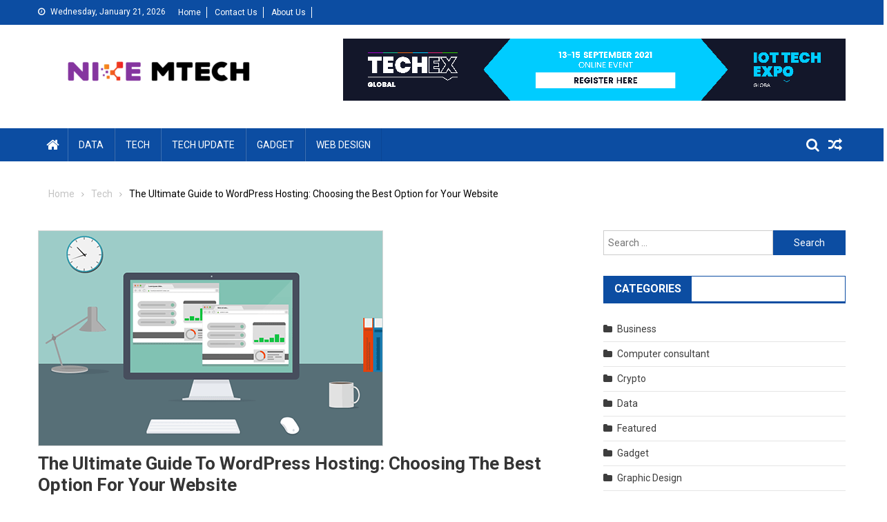

--- FILE ---
content_type: text/html; charset=UTF-8
request_url: https://nikemtech.com/the-ultimate-guide-to-wordpress-hosting-choosing-the-best-option-for-your-website/
body_size: 16911
content:
<!doctype html>
<html lang="en-US">
<head>
<meta charset="UTF-8">
<meta name="viewport" content="width=device-width, initial-scale=1">
<link rel="profile" href="http://gmpg.org/xfn/11">

<meta name='robots' content='index, follow, max-image-preview:large, max-snippet:-1, max-video-preview:-1' />

	<!-- This site is optimized with the Yoast SEO plugin v26.2 - https://yoast.com/wordpress/plugins/seo/ -->
	<title>The Ultimate Guide to WordPress Hosting: Choosing the Best Option for Your Website - Nike Mtech</title>
	<link rel="canonical" href="https://nikemtech.com/the-ultimate-guide-to-wordpress-hosting-choosing-the-best-option-for-your-website/" />
	<meta property="og:locale" content="en_US" />
	<meta property="og:type" content="article" />
	<meta property="og:title" content="The Ultimate Guide to WordPress Hosting: Choosing the Best Option for Your Website - Nike Mtech" />
	<meta property="og:description" content="When it comes to creating and managing a website powered by WordPress, one of the most crucial decisions you&#8217;ll make is choosing the right hosting provider. WordPress hosting plays a pivotal role in determining your website&#8217;s performance, speed, security, and overall user experience. In this comprehensive guide, we&#8217;ll delve into the world of WordPress hosting, [&hellip;]" />
	<meta property="og:url" content="https://nikemtech.com/the-ultimate-guide-to-wordpress-hosting-choosing-the-best-option-for-your-website/" />
	<meta property="og:site_name" content="Nike Mtech" />
	<meta property="article:published_time" content="2023-08-19T06:40:05+00:00" />
	<meta property="article:modified_time" content="2023-08-19T06:40:24+00:00" />
	<meta property="og:image" content="https://nikemtech.com/wp-content/uploads/2023/08/1.png" />
	<meta property="og:image:width" content="500" />
	<meta property="og:image:height" content="313" />
	<meta property="og:image:type" content="image/png" />
	<meta name="author" content="Mary D. Mathews" />
	<meta name="twitter:card" content="summary_large_image" />
	<meta name="twitter:label1" content="Written by" />
	<meta name="twitter:data1" content="Mary D. Mathews" />
	<meta name="twitter:label2" content="Est. reading time" />
	<meta name="twitter:data2" content="3 minutes" />
	<script type="application/ld+json" class="yoast-schema-graph">{"@context":"https://schema.org","@graph":[{"@type":"Article","@id":"https://nikemtech.com/the-ultimate-guide-to-wordpress-hosting-choosing-the-best-option-for-your-website/#article","isPartOf":{"@id":"https://nikemtech.com/the-ultimate-guide-to-wordpress-hosting-choosing-the-best-option-for-your-website/"},"author":{"name":"Mary D. Mathews","@id":"https://nikemtech.com/#/schema/person/4ca0077f557ffbe67679161bd66035e0"},"headline":"The Ultimate Guide to WordPress Hosting: Choosing the Best Option for Your Website","datePublished":"2023-08-19T06:40:05+00:00","dateModified":"2023-08-19T06:40:24+00:00","mainEntityOfPage":{"@id":"https://nikemtech.com/the-ultimate-guide-to-wordpress-hosting-choosing-the-best-option-for-your-website/"},"wordCount":606,"publisher":{"@id":"https://nikemtech.com/#organization"},"image":{"@id":"https://nikemtech.com/the-ultimate-guide-to-wordpress-hosting-choosing-the-best-option-for-your-website/#primaryimage"},"thumbnailUrl":"https://nikemtech.com/wp-content/uploads/2023/08/1.png","articleSection":["Tech"],"inLanguage":"en-US"},{"@type":"WebPage","@id":"https://nikemtech.com/the-ultimate-guide-to-wordpress-hosting-choosing-the-best-option-for-your-website/","url":"https://nikemtech.com/the-ultimate-guide-to-wordpress-hosting-choosing-the-best-option-for-your-website/","name":"The Ultimate Guide to WordPress Hosting: Choosing the Best Option for Your Website - Nike Mtech","isPartOf":{"@id":"https://nikemtech.com/#website"},"primaryImageOfPage":{"@id":"https://nikemtech.com/the-ultimate-guide-to-wordpress-hosting-choosing-the-best-option-for-your-website/#primaryimage"},"image":{"@id":"https://nikemtech.com/the-ultimate-guide-to-wordpress-hosting-choosing-the-best-option-for-your-website/#primaryimage"},"thumbnailUrl":"https://nikemtech.com/wp-content/uploads/2023/08/1.png","datePublished":"2023-08-19T06:40:05+00:00","dateModified":"2023-08-19T06:40:24+00:00","breadcrumb":{"@id":"https://nikemtech.com/the-ultimate-guide-to-wordpress-hosting-choosing-the-best-option-for-your-website/#breadcrumb"},"inLanguage":"en-US","potentialAction":[{"@type":"ReadAction","target":["https://nikemtech.com/the-ultimate-guide-to-wordpress-hosting-choosing-the-best-option-for-your-website/"]}]},{"@type":"ImageObject","inLanguage":"en-US","@id":"https://nikemtech.com/the-ultimate-guide-to-wordpress-hosting-choosing-the-best-option-for-your-website/#primaryimage","url":"https://nikemtech.com/wp-content/uploads/2023/08/1.png","contentUrl":"https://nikemtech.com/wp-content/uploads/2023/08/1.png","width":500,"height":313},{"@type":"BreadcrumbList","@id":"https://nikemtech.com/the-ultimate-guide-to-wordpress-hosting-choosing-the-best-option-for-your-website/#breadcrumb","itemListElement":[{"@type":"ListItem","position":1,"name":"Home","item":"https://nikemtech.com/"},{"@type":"ListItem","position":2,"name":"The Ultimate Guide to WordPress Hosting: Choosing the Best Option for Your Website"}]},{"@type":"WebSite","@id":"https://nikemtech.com/#website","url":"https://nikemtech.com/","name":"Nike Mtech","description":"Tech Blog","publisher":{"@id":"https://nikemtech.com/#organization"},"potentialAction":[{"@type":"SearchAction","target":{"@type":"EntryPoint","urlTemplate":"https://nikemtech.com/?s={search_term_string}"},"query-input":{"@type":"PropertyValueSpecification","valueRequired":true,"valueName":"search_term_string"}}],"inLanguage":"en-US"},{"@type":"Organization","@id":"https://nikemtech.com/#organization","name":"Nike Mtech","url":"https://nikemtech.com/","logo":{"@type":"ImageObject","inLanguage":"en-US","@id":"https://nikemtech.com/#/schema/logo/image/","url":"https://nikemtech.com/wp-content/uploads/2022/06/nike-mtech-e1655840541151.png","contentUrl":"https://nikemtech.com/wp-content/uploads/2022/06/nike-mtech-e1655840541151.png","width":350,"height":94,"caption":"Nike Mtech"},"image":{"@id":"https://nikemtech.com/#/schema/logo/image/"}},{"@type":"Person","@id":"https://nikemtech.com/#/schema/person/4ca0077f557ffbe67679161bd66035e0","name":"Mary D. Mathews","image":{"@type":"ImageObject","inLanguage":"en-US","@id":"https://nikemtech.com/#/schema/person/image/","url":"https://secure.gravatar.com/avatar/797f10b491c52ad12a282c70b54759eb61e8d1464424b41136fadbad33bf97ee?s=96&d=mm&r=g","contentUrl":"https://secure.gravatar.com/avatar/797f10b491c52ad12a282c70b54759eb61e8d1464424b41136fadbad33bf97ee?s=96&d=mm&r=g","caption":"Mary D. Mathews"},"url":"https://nikemtech.com/author/mary-d-mathews/"}]}</script>
	<!-- / Yoast SEO plugin. -->


<link rel='dns-prefetch' href='//fonts.googleapis.com' />
<link rel="alternate" type="application/rss+xml" title="Nike Mtech &raquo; Feed" href="https://nikemtech.com/feed/" />
<link rel="alternate" type="application/rss+xml" title="Nike Mtech &raquo; Comments Feed" href="https://nikemtech.com/comments/feed/" />
<link rel="alternate" title="oEmbed (JSON)" type="application/json+oembed" href="https://nikemtech.com/wp-json/oembed/1.0/embed?url=https%3A%2F%2Fnikemtech.com%2Fthe-ultimate-guide-to-wordpress-hosting-choosing-the-best-option-for-your-website%2F" />
<link rel="alternate" title="oEmbed (XML)" type="text/xml+oembed" href="https://nikemtech.com/wp-json/oembed/1.0/embed?url=https%3A%2F%2Fnikemtech.com%2Fthe-ultimate-guide-to-wordpress-hosting-choosing-the-best-option-for-your-website%2F&#038;format=xml" />
<style id='wp-img-auto-sizes-contain-inline-css' type='text/css'>
img:is([sizes=auto i],[sizes^="auto," i]){contain-intrinsic-size:3000px 1500px}
/*# sourceURL=wp-img-auto-sizes-contain-inline-css */
</style>
<style id='wp-emoji-styles-inline-css' type='text/css'>

	img.wp-smiley, img.emoji {
		display: inline !important;
		border: none !important;
		box-shadow: none !important;
		height: 1em !important;
		width: 1em !important;
		margin: 0 0.07em !important;
		vertical-align: -0.1em !important;
		background: none !important;
		padding: 0 !important;
	}
/*# sourceURL=wp-emoji-styles-inline-css */
</style>
<style id='wp-block-library-inline-css' type='text/css'>
:root{--wp-block-synced-color:#7a00df;--wp-block-synced-color--rgb:122,0,223;--wp-bound-block-color:var(--wp-block-synced-color);--wp-editor-canvas-background:#ddd;--wp-admin-theme-color:#007cba;--wp-admin-theme-color--rgb:0,124,186;--wp-admin-theme-color-darker-10:#006ba1;--wp-admin-theme-color-darker-10--rgb:0,107,160.5;--wp-admin-theme-color-darker-20:#005a87;--wp-admin-theme-color-darker-20--rgb:0,90,135;--wp-admin-border-width-focus:2px}@media (min-resolution:192dpi){:root{--wp-admin-border-width-focus:1.5px}}.wp-element-button{cursor:pointer}:root .has-very-light-gray-background-color{background-color:#eee}:root .has-very-dark-gray-background-color{background-color:#313131}:root .has-very-light-gray-color{color:#eee}:root .has-very-dark-gray-color{color:#313131}:root .has-vivid-green-cyan-to-vivid-cyan-blue-gradient-background{background:linear-gradient(135deg,#00d084,#0693e3)}:root .has-purple-crush-gradient-background{background:linear-gradient(135deg,#34e2e4,#4721fb 50%,#ab1dfe)}:root .has-hazy-dawn-gradient-background{background:linear-gradient(135deg,#faaca8,#dad0ec)}:root .has-subdued-olive-gradient-background{background:linear-gradient(135deg,#fafae1,#67a671)}:root .has-atomic-cream-gradient-background{background:linear-gradient(135deg,#fdd79a,#004a59)}:root .has-nightshade-gradient-background{background:linear-gradient(135deg,#330968,#31cdcf)}:root .has-midnight-gradient-background{background:linear-gradient(135deg,#020381,#2874fc)}:root{--wp--preset--font-size--normal:16px;--wp--preset--font-size--huge:42px}.has-regular-font-size{font-size:1em}.has-larger-font-size{font-size:2.625em}.has-normal-font-size{font-size:var(--wp--preset--font-size--normal)}.has-huge-font-size{font-size:var(--wp--preset--font-size--huge)}.has-text-align-center{text-align:center}.has-text-align-left{text-align:left}.has-text-align-right{text-align:right}.has-fit-text{white-space:nowrap!important}#end-resizable-editor-section{display:none}.aligncenter{clear:both}.items-justified-left{justify-content:flex-start}.items-justified-center{justify-content:center}.items-justified-right{justify-content:flex-end}.items-justified-space-between{justify-content:space-between}.screen-reader-text{border:0;clip-path:inset(50%);height:1px;margin:-1px;overflow:hidden;padding:0;position:absolute;width:1px;word-wrap:normal!important}.screen-reader-text:focus{background-color:#ddd;clip-path:none;color:#444;display:block;font-size:1em;height:auto;left:5px;line-height:normal;padding:15px 23px 14px;text-decoration:none;top:5px;width:auto;z-index:100000}html :where(.has-border-color){border-style:solid}html :where([style*=border-top-color]){border-top-style:solid}html :where([style*=border-right-color]){border-right-style:solid}html :where([style*=border-bottom-color]){border-bottom-style:solid}html :where([style*=border-left-color]){border-left-style:solid}html :where([style*=border-width]){border-style:solid}html :where([style*=border-top-width]){border-top-style:solid}html :where([style*=border-right-width]){border-right-style:solid}html :where([style*=border-bottom-width]){border-bottom-style:solid}html :where([style*=border-left-width]){border-left-style:solid}html :where(img[class*=wp-image-]){height:auto;max-width:100%}:where(figure){margin:0 0 1em}html :where(.is-position-sticky){--wp-admin--admin-bar--position-offset:var(--wp-admin--admin-bar--height,0px)}@media screen and (max-width:600px){html :where(.is-position-sticky){--wp-admin--admin-bar--position-offset:0px}}

/*# sourceURL=wp-block-library-inline-css */
</style><style id='global-styles-inline-css' type='text/css'>
:root{--wp--preset--aspect-ratio--square: 1;--wp--preset--aspect-ratio--4-3: 4/3;--wp--preset--aspect-ratio--3-4: 3/4;--wp--preset--aspect-ratio--3-2: 3/2;--wp--preset--aspect-ratio--2-3: 2/3;--wp--preset--aspect-ratio--16-9: 16/9;--wp--preset--aspect-ratio--9-16: 9/16;--wp--preset--color--black: #000000;--wp--preset--color--cyan-bluish-gray: #abb8c3;--wp--preset--color--white: #ffffff;--wp--preset--color--pale-pink: #f78da7;--wp--preset--color--vivid-red: #cf2e2e;--wp--preset--color--luminous-vivid-orange: #ff6900;--wp--preset--color--luminous-vivid-amber: #fcb900;--wp--preset--color--light-green-cyan: #7bdcb5;--wp--preset--color--vivid-green-cyan: #00d084;--wp--preset--color--pale-cyan-blue: #8ed1fc;--wp--preset--color--vivid-cyan-blue: #0693e3;--wp--preset--color--vivid-purple: #9b51e0;--wp--preset--gradient--vivid-cyan-blue-to-vivid-purple: linear-gradient(135deg,rgb(6,147,227) 0%,rgb(155,81,224) 100%);--wp--preset--gradient--light-green-cyan-to-vivid-green-cyan: linear-gradient(135deg,rgb(122,220,180) 0%,rgb(0,208,130) 100%);--wp--preset--gradient--luminous-vivid-amber-to-luminous-vivid-orange: linear-gradient(135deg,rgb(252,185,0) 0%,rgb(255,105,0) 100%);--wp--preset--gradient--luminous-vivid-orange-to-vivid-red: linear-gradient(135deg,rgb(255,105,0) 0%,rgb(207,46,46) 100%);--wp--preset--gradient--very-light-gray-to-cyan-bluish-gray: linear-gradient(135deg,rgb(238,238,238) 0%,rgb(169,184,195) 100%);--wp--preset--gradient--cool-to-warm-spectrum: linear-gradient(135deg,rgb(74,234,220) 0%,rgb(151,120,209) 20%,rgb(207,42,186) 40%,rgb(238,44,130) 60%,rgb(251,105,98) 80%,rgb(254,248,76) 100%);--wp--preset--gradient--blush-light-purple: linear-gradient(135deg,rgb(255,206,236) 0%,rgb(152,150,240) 100%);--wp--preset--gradient--blush-bordeaux: linear-gradient(135deg,rgb(254,205,165) 0%,rgb(254,45,45) 50%,rgb(107,0,62) 100%);--wp--preset--gradient--luminous-dusk: linear-gradient(135deg,rgb(255,203,112) 0%,rgb(199,81,192) 50%,rgb(65,88,208) 100%);--wp--preset--gradient--pale-ocean: linear-gradient(135deg,rgb(255,245,203) 0%,rgb(182,227,212) 50%,rgb(51,167,181) 100%);--wp--preset--gradient--electric-grass: linear-gradient(135deg,rgb(202,248,128) 0%,rgb(113,206,126) 100%);--wp--preset--gradient--midnight: linear-gradient(135deg,rgb(2,3,129) 0%,rgb(40,116,252) 100%);--wp--preset--font-size--small: 13px;--wp--preset--font-size--medium: 20px;--wp--preset--font-size--large: 36px;--wp--preset--font-size--x-large: 42px;--wp--preset--spacing--20: 0.44rem;--wp--preset--spacing--30: 0.67rem;--wp--preset--spacing--40: 1rem;--wp--preset--spacing--50: 1.5rem;--wp--preset--spacing--60: 2.25rem;--wp--preset--spacing--70: 3.38rem;--wp--preset--spacing--80: 5.06rem;--wp--preset--shadow--natural: 6px 6px 9px rgba(0, 0, 0, 0.2);--wp--preset--shadow--deep: 12px 12px 50px rgba(0, 0, 0, 0.4);--wp--preset--shadow--sharp: 6px 6px 0px rgba(0, 0, 0, 0.2);--wp--preset--shadow--outlined: 6px 6px 0px -3px rgb(255, 255, 255), 6px 6px rgb(0, 0, 0);--wp--preset--shadow--crisp: 6px 6px 0px rgb(0, 0, 0);}:where(.is-layout-flex){gap: 0.5em;}:where(.is-layout-grid){gap: 0.5em;}body .is-layout-flex{display: flex;}.is-layout-flex{flex-wrap: wrap;align-items: center;}.is-layout-flex > :is(*, div){margin: 0;}body .is-layout-grid{display: grid;}.is-layout-grid > :is(*, div){margin: 0;}:where(.wp-block-columns.is-layout-flex){gap: 2em;}:where(.wp-block-columns.is-layout-grid){gap: 2em;}:where(.wp-block-post-template.is-layout-flex){gap: 1.25em;}:where(.wp-block-post-template.is-layout-grid){gap: 1.25em;}.has-black-color{color: var(--wp--preset--color--black) !important;}.has-cyan-bluish-gray-color{color: var(--wp--preset--color--cyan-bluish-gray) !important;}.has-white-color{color: var(--wp--preset--color--white) !important;}.has-pale-pink-color{color: var(--wp--preset--color--pale-pink) !important;}.has-vivid-red-color{color: var(--wp--preset--color--vivid-red) !important;}.has-luminous-vivid-orange-color{color: var(--wp--preset--color--luminous-vivid-orange) !important;}.has-luminous-vivid-amber-color{color: var(--wp--preset--color--luminous-vivid-amber) !important;}.has-light-green-cyan-color{color: var(--wp--preset--color--light-green-cyan) !important;}.has-vivid-green-cyan-color{color: var(--wp--preset--color--vivid-green-cyan) !important;}.has-pale-cyan-blue-color{color: var(--wp--preset--color--pale-cyan-blue) !important;}.has-vivid-cyan-blue-color{color: var(--wp--preset--color--vivid-cyan-blue) !important;}.has-vivid-purple-color{color: var(--wp--preset--color--vivid-purple) !important;}.has-black-background-color{background-color: var(--wp--preset--color--black) !important;}.has-cyan-bluish-gray-background-color{background-color: var(--wp--preset--color--cyan-bluish-gray) !important;}.has-white-background-color{background-color: var(--wp--preset--color--white) !important;}.has-pale-pink-background-color{background-color: var(--wp--preset--color--pale-pink) !important;}.has-vivid-red-background-color{background-color: var(--wp--preset--color--vivid-red) !important;}.has-luminous-vivid-orange-background-color{background-color: var(--wp--preset--color--luminous-vivid-orange) !important;}.has-luminous-vivid-amber-background-color{background-color: var(--wp--preset--color--luminous-vivid-amber) !important;}.has-light-green-cyan-background-color{background-color: var(--wp--preset--color--light-green-cyan) !important;}.has-vivid-green-cyan-background-color{background-color: var(--wp--preset--color--vivid-green-cyan) !important;}.has-pale-cyan-blue-background-color{background-color: var(--wp--preset--color--pale-cyan-blue) !important;}.has-vivid-cyan-blue-background-color{background-color: var(--wp--preset--color--vivid-cyan-blue) !important;}.has-vivid-purple-background-color{background-color: var(--wp--preset--color--vivid-purple) !important;}.has-black-border-color{border-color: var(--wp--preset--color--black) !important;}.has-cyan-bluish-gray-border-color{border-color: var(--wp--preset--color--cyan-bluish-gray) !important;}.has-white-border-color{border-color: var(--wp--preset--color--white) !important;}.has-pale-pink-border-color{border-color: var(--wp--preset--color--pale-pink) !important;}.has-vivid-red-border-color{border-color: var(--wp--preset--color--vivid-red) !important;}.has-luminous-vivid-orange-border-color{border-color: var(--wp--preset--color--luminous-vivid-orange) !important;}.has-luminous-vivid-amber-border-color{border-color: var(--wp--preset--color--luminous-vivid-amber) !important;}.has-light-green-cyan-border-color{border-color: var(--wp--preset--color--light-green-cyan) !important;}.has-vivid-green-cyan-border-color{border-color: var(--wp--preset--color--vivid-green-cyan) !important;}.has-pale-cyan-blue-border-color{border-color: var(--wp--preset--color--pale-cyan-blue) !important;}.has-vivid-cyan-blue-border-color{border-color: var(--wp--preset--color--vivid-cyan-blue) !important;}.has-vivid-purple-border-color{border-color: var(--wp--preset--color--vivid-purple) !important;}.has-vivid-cyan-blue-to-vivid-purple-gradient-background{background: var(--wp--preset--gradient--vivid-cyan-blue-to-vivid-purple) !important;}.has-light-green-cyan-to-vivid-green-cyan-gradient-background{background: var(--wp--preset--gradient--light-green-cyan-to-vivid-green-cyan) !important;}.has-luminous-vivid-amber-to-luminous-vivid-orange-gradient-background{background: var(--wp--preset--gradient--luminous-vivid-amber-to-luminous-vivid-orange) !important;}.has-luminous-vivid-orange-to-vivid-red-gradient-background{background: var(--wp--preset--gradient--luminous-vivid-orange-to-vivid-red) !important;}.has-very-light-gray-to-cyan-bluish-gray-gradient-background{background: var(--wp--preset--gradient--very-light-gray-to-cyan-bluish-gray) !important;}.has-cool-to-warm-spectrum-gradient-background{background: var(--wp--preset--gradient--cool-to-warm-spectrum) !important;}.has-blush-light-purple-gradient-background{background: var(--wp--preset--gradient--blush-light-purple) !important;}.has-blush-bordeaux-gradient-background{background: var(--wp--preset--gradient--blush-bordeaux) !important;}.has-luminous-dusk-gradient-background{background: var(--wp--preset--gradient--luminous-dusk) !important;}.has-pale-ocean-gradient-background{background: var(--wp--preset--gradient--pale-ocean) !important;}.has-electric-grass-gradient-background{background: var(--wp--preset--gradient--electric-grass) !important;}.has-midnight-gradient-background{background: var(--wp--preset--gradient--midnight) !important;}.has-small-font-size{font-size: var(--wp--preset--font-size--small) !important;}.has-medium-font-size{font-size: var(--wp--preset--font-size--medium) !important;}.has-large-font-size{font-size: var(--wp--preset--font-size--large) !important;}.has-x-large-font-size{font-size: var(--wp--preset--font-size--x-large) !important;}
/*# sourceURL=global-styles-inline-css */
</style>

<style id='classic-theme-styles-inline-css' type='text/css'>
/*! This file is auto-generated */
.wp-block-button__link{color:#fff;background-color:#32373c;border-radius:9999px;box-shadow:none;text-decoration:none;padding:calc(.667em + 2px) calc(1.333em + 2px);font-size:1.125em}.wp-block-file__button{background:#32373c;color:#fff;text-decoration:none}
/*# sourceURL=/wp-includes/css/classic-themes.min.css */
</style>
<link rel='stylesheet' id='contact-form-7-css' href='https://nikemtech.com/wp-content/plugins/contact-form-7/includes/css/styles.css?ver=6.1.2' type='text/css' media='all' />
<link rel='stylesheet' id='font-awesome-css' href='https://nikemtech.com/wp-content/themes/blogmagazine/inc/dglib/assets/library/font-awesome/css/font-awesome.min.css?ver=1.0.0' type='text/css' media='all' />
<link rel='stylesheet' id='dg-front-style-css' href='https://nikemtech.com/wp-content/themes/blogmagazine/inc/dglib/assets/css/dg-front-style.min.css?ver=1.0.0' type='text/css' media='all' />
<link rel='stylesheet' id='blogmagazine-fonts-css' href='https://fonts.googleapis.com/css?family=Roboto+Condensed%3A300italic%2C400italic%2C700italic%2C400%2C300%2C700%7CRoboto%3A300%2C400%2C400i%2C500%2C700%7CTitillium+Web%3A400%2C600%2C700%2C300&#038;subset=latin%2Clatin-ext' type='text/css' media='all' />
<link rel='stylesheet' id='lightslider-style-css' href='https://nikemtech.com/wp-content/themes/blogmagazine/assets/library/lightslider/css/lightslider.min.css?ver=1.1.6' type='text/css' media='all' />
<link rel='stylesheet' id='blogmagazine-main-style-css' href='https://nikemtech.com/wp-content/themes/blogmagazine/assets/css/blogmagazine.min.css?ver=1.0.0' type='text/css' media='all' />
<link rel='stylesheet' id='blogmagazine-style-css' href='https://nikemtech.com/wp-content/themes/blogmagazine/style.css?ver=1.1.7' type='text/css' media='all' />
<style id='blogmagazine-style-inline-css' type='text/css'>
.ticker-caption,.blogmagazine-ticker-block .lSAction > a,.page-header .page-title,.blogmagazine-block-title .wdgt-tab-term.active-item,.blogmagazine-block-title .wdgt-tab-term:hover,.blogmagazine-block-title .title-wrapper,.blogmagazine-header-menu-block-wrap,.navigation .nav-links a,.bttn,button,input[type='button'],input[type='reset'],input[type='submit'],.navigation .nav-links a:hover,.bttn:hover,button,input[type='button']:hover,input[type='reset']:hover,input[type='submit']:hover,.widget_search .search-submit,.edit-link .post-edit-link,.reply .comment-reply-link,.blogmagazine-top-header-wrap,.blogmagazine-header-menu-wrapper,.main-navigation ul.sub-menu,.main-navigation ul.children,.blogmagazine-header-menu-wrapper::before,.blogmagazine-header-menu-wrapper::after,.blogmagazine-header-search-wrapper .search-form-main .search-submit,.blogmagazine_default_tabbed ul.widget-tabs li,.blogmagazine-full-width-title-nav-wrap .carousel-nav-action .carousel-controls:hover,.blogmagazine_social_media .social-link a,.blogmagazine-archive-more .blogmagazine-button:hover,.error404 .page-title,#blogmagazine-scrollup,.blogmagazine_featured_slider .slider-posts .lSAction > a:hover,div.wpforms-container-full .wpforms-form input[type='submit'],div.wpforms-container-full .wpforms-form button[type='submit'],div.wpforms-container-full .wpforms-form .wpforms-page-button,div.wpforms-container-full .wpforms-form input[type='submit']:hover,div.wpforms-container-full .wpforms-form button[type='submit']:hover,div.wpforms-container-full .wpforms-form .wpforms-page-button:hover{background-color:#0c4da2}
.main-navigation ul .menu-item.current-menu-item > a,.main-navigation ul .menu-item.current-page-ancestor > a,.main-navigation ul .menu-item:hover > a,.home .blogmagazine-home-icon a,.main-navigation ul .menu-item:hover > a,.blogmagazine-home-icon a:hover,.main-navigation ul li:hover > a,.main-navigation ul li.current-menu-item > a,.main-navigation ul li.current_page_item > a,.main-navigation ul li.current-menu-ancestor > a,.blogmagazine_default_tabbed ul.widget-tabs li.ui-tabs-active,.blogmagazine_default_tabbed ul.widget-tabs li:hover{background-color:#001b70}
.blogmagazine-header-menu-block-wrap::before,.blogmagazine-header-menu-block-wrap::after{border-right-color:#001b70}
a,a:hover,a:focus,a:active,.widget a:hover,.widget a:hover::before,.widget li:hover::before,.entry-footer a:hover,.comment-author .fn .url:hover,#cancel-comment-reply-link,#cancel-comment-reply-link:before,.logged-in-as a,.blogmagazine-slide-content-wrap .post-title a:hover,#middle-footer .widget a:hover,#middle-footer .widget a:hover:before,#middle-footer .widget li:hover:before,.blogmagazine_featured_posts .blogmagazine-single-post .blogmagazine-post-content .blogmagazine-post-title a:hover,.blogmagazine_fullwidth_posts .blogmagazine-single-post .blogmagazine-post-title a:hover,.blogmagazine_block_posts .layout3 .blogmagazine-primary-block-wrap .blogmagazine-single-post .blogmagazine-post-title a:hover,.blogmagazine_featured_posts .layout2 .blogmagazine-single-post-wrap .blogmagazine-post-content .blogmagazine-post-title a:hover,.blogmagazine-related-title,.blogmagazine-post-meta span:hover,.blogmagazine-post-meta span a:hover,.blogmagazine_featured_posts .layout2 .blogmagazine-single-post-wrap .blogmagazine-post-content .blogmagazine-post-meta span:hover,.blogmagazine_featured_posts .layout2 .blogmagazine-single-post-wrap .blogmagazine-post-content .blogmagazine-post-meta span a:hover,.blogmagazine-post-title.small-size a:hover,#footer-navigation ul li a:hover,.entry-title a:hover,.entry-meta span a:hover,.entry-meta span:hover,.blogmagazine-post-meta span:hover,.blogmagazine-post-meta span a:hover,.blogmagazine_featured_posts .blogmagazine-single-post-wrap .blogmagazine-post-content .blogmagazine-post-meta span:hover,.blogmagazine_featured_posts .blogmagazine-single-post-wrap .blogmagazine-post-content .blogmagazine-post-meta span a:hover,.blogmagazine_featured_slider .featured-posts .blogmagazine-single-post .blogmagazine-post-content .blogmagazine-post-title a:hover,.blogmagazine-block-title .wdgt-tab-term{color:#0c4da2}
.dglib-breadcrumbs-wrapper .layout2 li.trail-item::before{border-top-color:#0c4da2;border-bottom-color:#0c4da2}
.dglib-breadcrumbs-wrapper .layout2 li.trail-item::after{border-left-color:#0c4da2}
.dglib-breadcrumbs-wrapper .layout2 li.trail-item > a,.dglib-breadcrumbs-wrapper .layout2 li.trail-item > span{background-color:#0c4da2}
.dglib-breadcrumbs-wrapper .layout2 li.trail-item.trail-end::before{border-top-color:#001b70;border-bottom-color:#001b70}
.dglib-breadcrumbs-wrapper .layout2 li.trail-item.trail-end::after{border-left-color:#001b70}
.dglib-breadcrumbs-wrapper .layout2 li.trail-item.trail-end > a,.dglib-breadcrumbs-wrapper .layout2 li.trail-item.trail-end > span{background-color:#001b70}
.page-header,.blogmagazine-block-title,.navigation .nav-links a,.bttn,button,input[type='button'],input[type='reset'],input[type='submit'],.widget_search .search-submit,.blogmagazine-archive-more .blogmagazine-button:hover{border-color:#0c4da2}
.comment-list .comment-body,.blogmagazine-header-search-wrapper .search-form-main{border-top-color:#0c4da2}
.blogmagazine-header-search-wrapper .search-form-main:before{border-bottom-color:#0c4da2}
.blogmagazine-block-title .wdgt-tab-term.active-item a,.blogmagazine-block-title .wdgt-tab-term:hover a{color:#fff}.blogmagazine-logo-section-wrapper{color:blank}.site-title a{color:#0c4da2}
/*# sourceURL=blogmagazine-style-inline-css */
</style>
<script type="text/javascript" src="https://nikemtech.com/wp-includes/js/jquery/jquery.min.js?ver=3.7.1" id="jquery-core-js"></script>
<script type="text/javascript" src="https://nikemtech.com/wp-includes/js/jquery/jquery-migrate.min.js?ver=3.4.1" id="jquery-migrate-js"></script>
<link rel="https://api.w.org/" href="https://nikemtech.com/wp-json/" /><link rel="alternate" title="JSON" type="application/json" href="https://nikemtech.com/wp-json/wp/v2/posts/665" /><link rel="EditURI" type="application/rsd+xml" title="RSD" href="https://nikemtech.com/xmlrpc.php?rsd" />
<meta name="generator" content="WordPress 6.9" />
<link rel='shortlink' href='https://nikemtech.com/?p=665' />
<link rel="icon" href="https://nikemtech.com/wp-content/uploads/2022/06/nike-mtech-f.png" sizes="32x32" />
<link rel="icon" href="https://nikemtech.com/wp-content/uploads/2022/06/nike-mtech-f.png" sizes="192x192" />
<link rel="apple-touch-icon" href="https://nikemtech.com/wp-content/uploads/2022/06/nike-mtech-f.png" />
<meta name="msapplication-TileImage" content="https://nikemtech.com/wp-content/uploads/2022/06/nike-mtech-f.png" />
</head>
<body class="wp-singular post-template-default single single-post postid-665 single-format-standard wp-custom-logo wp-theme-blogmagazine group-blog fullwidth_layout right-sidebar" >
<a class="skip-link screen-reader-text" href="#content">Skip to content</a>	<div id="page" class="site">	
		<header id="masthead" class="site-header" role="banner"><div class="custom-header-media">
	</div>
<div class="blogmagazine-top-header-wrap">
	<div class="dg-container">
				<div class="blogmagazine-top-left-section-wrapper">
							<div class="date-section">Wednesday, January 21, 2026</div>
										<nav id="top-navigation" class="top-navigation" role="navigation">
					<div class="menu-top-container"><ul id="top-menu" class="menu"><li id="menu-item-119" class="menu-item menu-item-type-post_type menu-item-object-page menu-item-home menu-item-119"><a href="https://nikemtech.com/">Home</a></li>
<li id="menu-item-121" class="menu-item menu-item-type-post_type menu-item-object-page menu-item-121"><a href="https://nikemtech.com/contact-us/">Contact Us</a></li>
<li id="menu-item-120" class="menu-item menu-item-type-post_type menu-item-object-page menu-item-120"><a href="https://nikemtech.com/about-us/">About Us</a></li>
</ul></div>				</nav><!-- #site-navigation -->
					</div><!-- .blogmagazine-top-left-section-wrapper -->
		<div class="blogmagazine-top-right-section-wrapper">
					</div><!-- .blogmagazine-top-right-section-wrapper -->
	</div>
</div><div class="blogmagazine-logo-section-wrapper">
	<div class="dg-container">
		<div class="site-branding">
							<div class="site-logo">
					<a href="https://nikemtech.com/" class="custom-logo-link" rel="home"><img width="350" height="94" src="https://nikemtech.com/wp-content/uploads/2022/06/nike-mtech-e1655840541151.png" class="custom-logo" alt="Nike Mtech" decoding="async" /></a>				</div><!-- .site-logo -->
								</div><!-- .site-branding -->
		<div class="blogmagazine-header-ads-area">
			<section id="text-2" class="widget widget_text">			<div class="textwidget"><p><img fetchpriority="high" decoding="async" class="aligncenter wp-image-125 size-full" src="https://nikemtech.com/wp-content/uploads/2022/06/Untitled1.png" alt="" width="728" height="90" /></p>
</div>
		</section>		</div><!-- .blogmagazine-header-ads-area -->
	</div><!-- .dg-container -->
</div><!-- .blogmagazine-logo-section-wrapper --><div id="blogmagazine-menu-wrap" class="blogmagazine-header-menu-wrapper">
	<div class="blogmagazine-header-menu-block-wrap">
		<div class="dg-container">
							<div class="blogmagazine-home-icon">
					<a href="https://nikemtech.com/" rel="home"> <i class="fa fa-home"> </i> </a>
				</div><!-- .blogmagazine-home-icon -->
						<a href="javascript:void(0)" class="menu-toggle hide"> <i class="fa fa-navicon"> </i> <span class="screen-reader-text">Menu</span></a>
			<nav id="site-navigation" class="main-navigation" role="navigation">
				<div class="menu-home-container"><ul id="primary-menu" class="primary-menu menu"><li id="menu-item-111" class="menu-item menu-item-type-taxonomy menu-item-object-category menu-item-111"><a href="https://nikemtech.com/category/data/">Data</a></li>
<li id="menu-item-112" class="menu-item menu-item-type-taxonomy menu-item-object-category current-post-ancestor current-menu-parent current-post-parent menu-item-112"><a href="https://nikemtech.com/category/tech/">Tech</a></li>
<li id="menu-item-113" class="menu-item menu-item-type-taxonomy menu-item-object-category menu-item-113"><a href="https://nikemtech.com/category/tech-update/">Tech Update</a></li>
<li id="menu-item-114" class="menu-item menu-item-type-taxonomy menu-item-object-category menu-item-114"><a href="https://nikemtech.com/category/gadget/">Gadget</a></li>
<li id="menu-item-115" class="menu-item menu-item-type-taxonomy menu-item-object-category menu-item-115"><a href="https://nikemtech.com/category/web-design/">Web design</a></li>
</ul></div>			</nav><!-- #site-navigation -->
			<div class="blogmagazine-header-search-wrapper">     
									<a class="search-main other-menu-icon" href="JavaScript:Void(0);"><i class="fa fa-search"></i></a>
					<div class="search-form-main dg-clearfix">
						<form role="search" method="get" class="search-form" action="https://nikemtech.com/">
				<label>
					<span class="screen-reader-text">Search for:</span>
					<input type="search" class="search-field" placeholder="Search &hellip;" value="" name="s" />
				</label>
				<input type="submit" class="search-submit" value="Search" />
			</form>					</div>
											<a class="menu-random-news other-menu-icon" href="https://nikemtech.com/how-doors-are-getting-modernised-these-days/"><i class="fa fa-random"></i></a>
									</div><!-- .blogmagazine-header-search-wrapper -->
		</div>
	</div>
</div><!-- .blogmagazine-header-menu-wrapper -->
</header>		<div id="content" class="site-content">
			<div class="dg-container">        <div id="breadcrumbs" class="dglib-breadcrumbs-wrapper">
            <div class="breadcrumbs-wrap layout1 no-image" style="background-image:url();" >
                <div class="dglib-bdcb-container">
                    <div role="navigation" aria-label="Breadcrumbs" class="breadcrumb-trail breadcrumbs" itemprop="breadcrumb"><ul class="trail-items" itemscope itemtype="http://schema.org/BreadcrumbList"><meta name="numberOfItems" content="3" /><meta name="itemListOrder" content="Ascending" /><li itemprop="itemListElement" itemscope itemtype="http://schema.org/ListItem" class="trail-item trail-begin"><a href="https://nikemtech.com" rel="home"><span itemprop="name">Home</span></a><meta itemprop="position" content="1" /></li><li itemprop="itemListElement" itemscope itemtype="http://schema.org/ListItem" class="trail-item"><a href="https://nikemtech.com/category/tech/"><span itemprop="name">Tech</span></a><meta itemprop="position" content="2" /></li><li itemprop="itemListElement" itemscope itemtype="http://schema.org/ListItem" class="trail-item trail-end"><span itemprop="name">The Ultimate Guide to WordPress Hosting: Choosing the Best Option for Your Website</span><meta itemprop="position" content="3" /></li></ul></div>                </div><!-- .container -->
            </div>
        </div><!-- #breadcrumb -->
        	<div id="primary" class="content-area">
		<main id="main" class="site-main" role="main">
		<article id="post-665" class="post-665 post type-post status-publish format-standard has-post-thumbnail hentry category-tech">
				<div class="blogmagazine-article-thumb">
				<img width="500" height="313" src="https://nikemtech.com/wp-content/uploads/2023/08/1.png" class="attachment-full size-full wp-post-image" alt="" decoding="async" />			</div><!-- .blogmagazine-article-thumb -->
				<header class="entry-header">
		<h1 class="entry-title">The Ultimate Guide to WordPress Hosting: Choosing the Best Option for Your Website</h1>			<div class="post-cats-list">
									<span class="category-button blogmagazine-cat-3"><a href="https://nikemtech.com/category/tech/">Tech</a></span>
								</div>
						<div class="entry-meta">
				<span class="posted-on"> <a href="https://nikemtech.com/the-ultimate-guide-to-wordpress-hosting-choosing-the-best-option-for-your-website/"><time class="entry-date published" datetime="2023-08-19T06:40:05+00:00">August 19, 2023</time><time class="updated" datetime="2023-08-19T06:40:24+00:00">August 19, 2023</time></a></span><span class="byline"> <span class="author vcard"><a href="https://nikemtech.com/author/mary-d-mathews/">Mary D. Mathews</a></span></span>			</div><!-- .entry-meta -->
				</header><!-- .entry-header -->

	<div class="entry-content">
		<p style="text-align: justify;">When it comes to creating and managing a website powered by WordPress, one of the most crucial decisions you&#8217;ll make is choosing the right hosting provider. WordPress hosting plays a pivotal role in determining your website&#8217;s performance, speed, security, and overall user experience. In this comprehensive guide, we&#8217;ll delve into the world of WordPress hosting, explore different types of hosting solutions, and provide you with valuable insights to help you make an informed decision for your website.</p>
<p style="text-align: justify;"><strong>Chapter 1: Understanding WordPress Hosting</strong></p>
<p style="text-align: justify;"><a href="https://fastdot.com.au/"><strong>WordPress hosting</strong></a> is specifically optimized to accommodate the unique requirements of a WordPress website. It goes beyond traditional web hosting by providing features that enhance WordPress performance, security, and ease of use.</p>
<p style="text-align: justify;"><strong>Chapter 2: Types of WordPress Hosting</strong></p>
<ul style="text-align: justify;">
<li><strong>Shared Hosting:</strong> Affordable but limited in resources, as you share server space with multiple websites. Ideal for small blogs and personal websites with low traffic.</li>
<li><strong>VPS (Virtual Private Server) Hosting:</strong> Offers more resources and control by partitioning a physical server into multiple virtual servers. Suitable for growing websites with moderate traffic.</li>
<li><strong>Dedicated Hosting:</strong> Provides an entire physical server for your website, ensuring maximum performance and customization. Best for large websites with high traffic and resource demands.</li>
<li><strong>Managed WordPress Hosting:</strong> A premium service that handles technical aspects such as updates, security, backups, and performance optimization. Perfect for those who want a hassle-free experience.</li>
<li><strong>Cloud Hosting:</strong> Offers scalability by utilizing a network of virtual servers. Well-suited for websites with unpredictable traffic spikes.</li>
</ul>
<p style="text-align: justify;"><strong>Chapter 3: Factors to Consider When Choosing WordPress Hosting</strong></p>
<ul style="text-align: justify;">
<li><strong>Performance:</strong> Look for hosting providers that offer SSD storage, fast servers, and content delivery networks (CDNs) to ensure quick loading times.</li>
<li><strong>Uptime Reliability:</strong> Choose a host with a high uptime guarantee to ensure your website remains accessible to visitors.</li>
<li><strong>Scalability:</strong> Opt for a hosting solution that allows your website to grow seamlessly as your traffic increases.</li>
<li><strong>Security:</strong> Prioritize hosts that provide advanced security measures such as firewalls, regular malware scans, and SSL certificates.</li>
<li><strong>Customer Support:</strong> Responsive and knowledgeable customer support is essential for resolving technical issues promptly.</li>
<li><strong>Backup and Restore Options:</strong> A reliable hosting provider should offer regular backups and easy restoration options in case of data loss.</li>
</ul>
<p style="text-align: justify;"><strong>Chapter 4: Steps to Migrate Your WordPress Website</strong></p>
<p style="text-align: justify;"><strong>If you&#8217;re switching hosting providers, follow these steps to ensure a smooth migration:</strong></p>
<p style="text-align: justify;">Backup your current website&#8217;s data and files.</p>
<p style="text-align: justify;">Set up your new hosting account and install WordPress.</p>
<p style="text-align: justify;">Migrate your website&#8217;s files and database to the new host.</p>
<p style="text-align: justify;">Update your domain&#8217;s DNS settings.</p>
<p style="text-align: justify;">Test your website on the new server before updating DNS records.</p>
<p style="text-align: justify;"><strong>Chapter 5: Best Practices for WordPress Hosting</strong></p>
<p style="text-align: justify;"><strong>Keep WordPress Updated: Regularly update both the core WordPress software and plugins to maintain security and functionality.</strong></p>
<ul style="text-align: justify;">
<li><strong>Use a Caching Plugin:</strong> Utilize caching plugins to improve your website&#8217;s loading speed and reduce server load.</li>
<li><strong>Optimize Images:</strong> Compress and resize images before uploading them to your website to improve page load times.</li>
<li><strong>Implement Security Measures:</strong> Install security plugins, use strong passwords, and limit login attempts to protect your website from malicious attacks.</li>
<li><strong>Regular Backups:</strong> Schedule automated backups to ensure you can restore your website in case of data loss or a security breach.</li>
</ul>
<p style="text-align: justify;">Selecting the right WordPress hosting solution is a pivotal step in creating a successful website. By understanding the types of hosting available, evaluating essential factors, and following best practices, you can ensure that your WordPress site performs optimally, remains secure, and provides an excellent user experience for your visitors. Remember, investing time in researching and selecting the right hosting provider can have a profound impact on your website&#8217;s long-term success.</p>
	</div><!-- .entry-content -->
		<footer class="entry-footer">
			</footer><!-- .entry-footer -->
	
</article><!-- #post-665 -->
	<nav class="navigation post-navigation" aria-label="Posts">
		<h2 class="screen-reader-text">Post navigation</h2>
		<div class="nav-links"><div class="nav-previous"><a href="https://nikemtech.com/exploring-data-access-design-patterns-in-delphi-development/" rel="prev">Exploring data access design patterns in delphi development</a></div><div class="nav-next"><a href="https://nikemtech.com/affordable-connectivity-program-bridging-the-digital-divide-with-expert-text/" rel="next">Affordable Connectivity Program: Bridging the Digital Divide with Expert Text</a></div></div>
	</nav>            <div class="blogmagazine-author-wrapper clearfix">
                <div class="author-avatar">
                    <a class="author-image" href="https://nikemtech.com/author/mary-d-mathews/"><img alt='' src='https://secure.gravatar.com/avatar/797f10b491c52ad12a282c70b54759eb61e8d1464424b41136fadbad33bf97ee?s=150&#038;d=mm&#038;r=g' srcset='https://secure.gravatar.com/avatar/797f10b491c52ad12a282c70b54759eb61e8d1464424b41136fadbad33bf97ee?s=300&#038;d=mm&#038;r=g 2x' class='avatar avatar-150 photo' height='150' width='150' /></a>
                </div><!-- .author-avatar -->
                <div class="author-desc-wrapper">
                    <a class="author-title"
                       href="https://nikemtech.com/author/mary-d-mathews/">Mary D. Mathews</a>
                    <div class="author-description"><p></p></div>
                    <a href=""
                       target="_blank"></a>
                </div><!-- .author-desc-wrapper-->
            </div><!--blogagazine-author-wrapper-->
            <div class="blgmg-related-section-wrapper"><h2 class="blogmagazine-block-title"><span class="title-wrapper">Related Posts</span></h2><div class="blgmg-related-posts-wrap dg-clearfix">				<div class="blogmagazine-single-post dg-clearfix">
					<div class="blogmagazine-post-thumb">
						<a href="https://nikemtech.com/how-can-electronics-repair-extend-the-life-of-your-devices/">
							<img width="900" height="600" src="https://nikemtech.com/wp-content/uploads/2024/12/Device-Repair.png" class="attachment-blogmagazine-block-medium size-blogmagazine-block-medium wp-post-image" alt="" decoding="async" loading="lazy" />						</a>
					</div><!-- .blogmagazine-post-thumb -->
					<div class="blogmagazine-post-content">
						<h3 class="blogmagazine-post-title small-size"><a href="https://nikemtech.com/how-can-electronics-repair-extend-the-life-of-your-devices/">How Can Electronics Repair Extend the Life of Your Devices?</a></h3>
						<div class="blogmagazine-post-meta">
							<span class="posted-on"> <a href="https://nikemtech.com/how-can-electronics-repair-extend-the-life-of-your-devices/"><time class="entry-date published updated" datetime="2024-12-10T10:19:20+00:00">December 10, 2024</time></a></span><span class="byline"> <span class="author vcard"><a href="https://nikemtech.com/author/mary-d-mathews/">Mary D. Mathews</a></span></span>						</div>
					</div><!-- .blogmagazine-post-content -->
				</div><!-- .blogmagazine-single-post -->
								<div class="blogmagazine-single-post dg-clearfix">
					<div class="blogmagazine-post-thumb">
						<a href="https://nikemtech.com/all-that-you-want-to-know-about-christian-espinosa-his-works-views/">
							<img width="750" height="508" src="https://nikemtech.com/wp-content/uploads/2022/09/Paste-31.jpg" class="attachment-blogmagazine-block-medium size-blogmagazine-block-medium wp-post-image" alt="" decoding="async" loading="lazy" />						</a>
					</div><!-- .blogmagazine-post-thumb -->
					<div class="blogmagazine-post-content">
						<h3 class="blogmagazine-post-title small-size"><a href="https://nikemtech.com/all-that-you-want-to-know-about-christian-espinosa-his-works-views/">All That You Want to Know About Christian Espinosa, His Works &amp; Views &#8211;</a></h3>
						<div class="blogmagazine-post-meta">
							<span class="posted-on"> <a href="https://nikemtech.com/all-that-you-want-to-know-about-christian-espinosa-his-works-views/"><time class="entry-date published" datetime="2022-09-19T08:50:08+00:00">September 19, 2022</time><time class="updated" datetime="2022-09-19T08:50:11+00:00">September 19, 2022</time></a></span><span class="byline"> <span class="author vcard"><a href="https://nikemtech.com/author/clare-louise/">Clare Louise</a></span></span>						</div>
					</div><!-- .blogmagazine-post-content -->
				</div><!-- .blogmagazine-single-post -->
								<div class="blogmagazine-single-post dg-clearfix">
					<div class="blogmagazine-post-thumb">
						<a href="https://nikemtech.com/raster-and-vector-graphics-editor-for-microsoft-windows-corel-paintshop-pro-2023/">
							<img width="970" height="300" src="https://nikemtech.com/wp-content/uploads/2024/09/Corel-PaintShop-Pro-2023-Ultimate-1.png" class="attachment-blogmagazine-block-medium size-blogmagazine-block-medium wp-post-image" alt="" decoding="async" loading="lazy" />						</a>
					</div><!-- .blogmagazine-post-thumb -->
					<div class="blogmagazine-post-content">
						<h3 class="blogmagazine-post-title small-size"><a href="https://nikemtech.com/raster-and-vector-graphics-editor-for-microsoft-windows-corel-paintshop-pro-2023/">Raster And Vector Graphics Editor For Microsoft Windows:  Corel PaintShop Pro 2023</a></h3>
						<div class="blogmagazine-post-meta">
							<span class="posted-on"> <a href="https://nikemtech.com/raster-and-vector-graphics-editor-for-microsoft-windows-corel-paintshop-pro-2023/"><time class="entry-date published updated" datetime="2024-09-16T08:35:08+00:00">September 16, 2024</time></a></span><span class="byline"> <span class="author vcard"><a href="https://nikemtech.com/author/clare-louise/">Clare Louise</a></span></span>						</div>
					</div><!-- .blogmagazine-post-content -->
				</div><!-- .blogmagazine-single-post -->
				</div><!-- .blgmg-related-posts-wrap --></div><!-- .blgmg-related-section-wrapper -->
		</main><!-- #main -->
	</div><!-- #primary -->

	<aside id="secondary" class="sidebar-main widget-area sidebar-right" role="complementary">
		<div id="search-2" class="widget widget_search"><form role="search" method="get" class="search-form" action="https://nikemtech.com/">
				<label>
					<span class="screen-reader-text">Search for:</span>
					<input type="search" class="search-field" placeholder="Search &hellip;" value="" name="s" />
				</label>
				<input type="submit" class="search-submit" value="Search" />
			</form></div><div id="categories-2" class="widget widget_categories"><h3 class="blogmagazine-block-title"><span class="title-wrapper">Categories</span></h3>
			<ul>
					<li class="cat-item cat-item-77"><a href="https://nikemtech.com/category/business/">Business</a>
</li>
	<li class="cat-item cat-item-68"><a href="https://nikemtech.com/category/computer-consultant/">Computer consultant</a>
</li>
	<li class="cat-item cat-item-113"><a href="https://nikemtech.com/category/crypto/">Crypto</a>
</li>
	<li class="cat-item cat-item-2"><a href="https://nikemtech.com/category/data/">Data</a>
</li>
	<li class="cat-item cat-item-1"><a href="https://nikemtech.com/category/featured/">Featured</a>
</li>
	<li class="cat-item cat-item-5"><a href="https://nikemtech.com/category/gadget/">Gadget</a>
</li>
	<li class="cat-item cat-item-70"><a href="https://nikemtech.com/category/graphic-design/">Graphic Design</a>
</li>
	<li class="cat-item cat-item-75"><a href="https://nikemtech.com/category/seo/">SEO</a>
</li>
	<li class="cat-item cat-item-81"><a href="https://nikemtech.com/category/software/">Software</a>
</li>
	<li class="cat-item cat-item-3"><a href="https://nikemtech.com/category/tech/">Tech</a>
</li>
	<li class="cat-item cat-item-4"><a href="https://nikemtech.com/category/tech-update/">Tech Update</a>
</li>
	<li class="cat-item cat-item-6"><a href="https://nikemtech.com/category/web-design/">Web design</a>
</li>
	<li class="cat-item cat-item-76"><a href="https://nikemtech.com/category/web-development/">Web Development</a>
</li>
			</ul>

			</div><div id="blogmagazine_default_tabbed-2" class="widget blogmagazine_default_tabbed">        <div class="blogmagazine-default-tabbed-wrapper dg-clearfix" id="blogmagazine-tabbed-widget">
            <ul class="widget-tabs dg-clearfix blogmagazine-widget-tab" >
                <li class="active-item"><a href="#latest_blogmagazine_default_tabbed-2">Latest</a></li>
                <li><a href="#comments_blogmagazine_default_tabbed-2">Comments</a></li>
            </ul><!-- .widget-tabs -->

            <div id="latest_blogmagazine_default_tabbed-2" class="blogmagazine-tabbed-section tabbed-latest dg-clearfix active">
                                        <div class="blogmagazine-single-post dg-clearfix">
                            <div class="blogmagazine-post-thumb">
                                <a href="https://nikemtech.com/why-do-dental-practices-work-with-marketing-agencies/"> <img width="136" height="102" src="https://nikemtech.com/wp-content/uploads/2024/04/AB-Testing4-136x102.webp" class="attachment-blogmagazine-thumb-136x102 size-blogmagazine-thumb-136x102 wp-post-image" alt="" decoding="async" loading="lazy" /> </a>
                            </div><!-- .blogmagazine-post-thumb -->
                            <div class="blogmagazine-post-content">
                                <h3 class="blogmagazine-post-title small-size"><a href="https://nikemtech.com/why-do-dental-practices-work-with-marketing-agencies/">Why do dental practices work with marketing agencies?</a></h3>
                                <div class="blogmagazine-post-meta"><span class="posted-on"> <a href="https://nikemtech.com/why-do-dental-practices-work-with-marketing-agencies/"><time class="entry-date published" datetime="2026-01-10T10:34:49+00:00">January 10, 2026</time><time class="updated" datetime="2026-01-10T10:34:52+00:00">January 10, 2026</time></a></span><span class="byline"> <span class="author vcard"><a href="https://nikemtech.com/author/admin/">George Garcia</a></span></span></div>
                            </div><!-- .blogmagazine-post-content -->
                        </div><!-- .blogmagazine-single-post -->
                                                <div class="blogmagazine-single-post dg-clearfix">
                            <div class="blogmagazine-post-thumb">
                                <a href="https://nikemtech.com/key-steps-to-running-productized-services-using-wordpress/"> <img width="136" height="102" src="https://nikemtech.com/wp-content/uploads/2025/12/Key-Steps-to-Running-Productized-Services-Using-WordPress-136x102.png" class="attachment-blogmagazine-thumb-136x102 size-blogmagazine-thumb-136x102 wp-post-image" alt="" decoding="async" loading="lazy" /> </a>
                            </div><!-- .blogmagazine-post-thumb -->
                            <div class="blogmagazine-post-content">
                                <h3 class="blogmagazine-post-title small-size"><a href="https://nikemtech.com/key-steps-to-running-productized-services-using-wordpress/">Key Steps to Running Productized Services Using WordPress</a></h3>
                                <div class="blogmagazine-post-meta"><span class="posted-on"> <a href="https://nikemtech.com/key-steps-to-running-productized-services-using-wordpress/"><time class="entry-date published" datetime="2025-12-30T08:10:57+00:00">December 30, 2025</time><time class="updated" datetime="2025-12-30T08:11:00+00:00">December 30, 2025</time></a></span><span class="byline"> <span class="author vcard"><a href="https://nikemtech.com/author/admin/">George Garcia</a></span></span></div>
                            </div><!-- .blogmagazine-post-content -->
                        </div><!-- .blogmagazine-single-post -->
                                                <div class="blogmagazine-single-post dg-clearfix">
                            <div class="blogmagazine-post-thumb">
                                <a href="https://nikemtech.com/next-generation-access-control-solutions-elevate-standards-for-modern-security/"> <img width="136" height="102" src="https://nikemtech.com/wp-content/uploads/2025/12/Next-Generation-Access-Control-Solutions-Elevate-Standards-For-Modern-Security-136x102.jpg" class="attachment-blogmagazine-thumb-136x102 size-blogmagazine-thumb-136x102 wp-post-image" alt="" decoding="async" loading="lazy" /> </a>
                            </div><!-- .blogmagazine-post-thumb -->
                            <div class="blogmagazine-post-content">
                                <h3 class="blogmagazine-post-title small-size"><a href="https://nikemtech.com/next-generation-access-control-solutions-elevate-standards-for-modern-security/">Next-Generation Access Control Solutions Elevate Standards For Modern Security</a></h3>
                                <div class="blogmagazine-post-meta"><span class="posted-on"> <a href="https://nikemtech.com/next-generation-access-control-solutions-elevate-standards-for-modern-security/"><time class="entry-date published" datetime="2025-12-21T10:19:00+00:00">December 21, 2025</time><time class="updated" datetime="2025-12-29T10:20:25+00:00">December 29, 2025</time></a></span><span class="byline"> <span class="author vcard"><a href="https://nikemtech.com/author/admin/">George Garcia</a></span></span></div>
                            </div><!-- .blogmagazine-post-content -->
                        </div><!-- .blogmagazine-single-post -->
                                                <div class="blogmagazine-single-post dg-clearfix">
                            <div class="blogmagazine-post-thumb">
                                <a href="https://nikemtech.com/what-crm-systems-integrate-best-with-b2b-marketing/"> <img width="136" height="102" src="https://nikemtech.com/wp-content/uploads/2025/11/crm-nl-550x298-1-136x102.jpg" class="attachment-blogmagazine-thumb-136x102 size-blogmagazine-thumb-136x102 wp-post-image" alt="" decoding="async" loading="lazy" /> </a>
                            </div><!-- .blogmagazine-post-thumb -->
                            <div class="blogmagazine-post-content">
                                <h3 class="blogmagazine-post-title small-size"><a href="https://nikemtech.com/what-crm-systems-integrate-best-with-b2b-marketing/">What CRM systems integrate best with B2B marketing?</a></h3>
                                <div class="blogmagazine-post-meta"><span class="posted-on"> <a href="https://nikemtech.com/what-crm-systems-integrate-best-with-b2b-marketing/"><time class="entry-date published" datetime="2025-12-02T11:19:33+00:00">December 2, 2025</time><time class="updated" datetime="2025-11-08T11:29:41+00:00">November 8, 2025</time></a></span><span class="byline"> <span class="author vcard"><a href="https://nikemtech.com/author/admin/">George Garcia</a></span></span></div>
                            </div><!-- .blogmagazine-post-content -->
                        </div><!-- .blogmagazine-single-post -->
                                                <div class="blogmagazine-single-post dg-clearfix">
                            <div class="blogmagazine-post-thumb">
                                <a href="https://nikemtech.com/modern-digital-craft-built-for-business-growth/"> <img width="136" height="102" src="https://nikemtech.com/wp-content/uploads/2025/11/image-136x102.jpeg" class="attachment-blogmagazine-thumb-136x102 size-blogmagazine-thumb-136x102 wp-post-image" alt="" decoding="async" loading="lazy" /> </a>
                            </div><!-- .blogmagazine-post-thumb -->
                            <div class="blogmagazine-post-content">
                                <h3 class="blogmagazine-post-title small-size"><a href="https://nikemtech.com/modern-digital-craft-built-for-business-growth/">Modern Digital Craft Built for Business Growth</a></h3>
                                <div class="blogmagazine-post-meta"><span class="posted-on"> <a href="https://nikemtech.com/modern-digital-craft-built-for-business-growth/"><time class="entry-date published" datetime="2025-11-29T14:32:10+00:00">November 29, 2025</time><time class="updated" datetime="2025-11-29T14:32:11+00:00">November 29, 2025</time></a></span><span class="byline"> <span class="author vcard"><a href="https://nikemtech.com/author/admin/">George Garcia</a></span></span></div>
                            </div><!-- .blogmagazine-post-content -->
                        </div><!-- .blogmagazine-single-post -->
                                                <div class="blogmagazine-single-post dg-clearfix">
                            <div class="blogmagazine-post-thumb">
                                <a href="https://nikemtech.com/from-hobbyist-to-pro-when-is-it-time-to-upgrade-your-3d-printer/"> <img width="136" height="102" src="https://nikemtech.com/wp-content/uploads/2025/10/delicate-multi-color-3d-prints-136x102.jpg" class="attachment-blogmagazine-thumb-136x102 size-blogmagazine-thumb-136x102 wp-post-image" alt="" decoding="async" loading="lazy" /> </a>
                            </div><!-- .blogmagazine-post-thumb -->
                            <div class="blogmagazine-post-content">
                                <h3 class="blogmagazine-post-title small-size"><a href="https://nikemtech.com/from-hobbyist-to-pro-when-is-it-time-to-upgrade-your-3d-printer/">From Hobbyist to Pro: When Is It Time to Upgrade Your 3D Printer?</a></h3>
                                <div class="blogmagazine-post-meta"><span class="posted-on"> <a href="https://nikemtech.com/from-hobbyist-to-pro-when-is-it-time-to-upgrade-your-3d-printer/"><time class="entry-date published" datetime="2025-10-31T11:00:30+00:00">October 31, 2025</time><time class="updated" datetime="2025-10-31T11:00:32+00:00">October 31, 2025</time></a></span><span class="byline"> <span class="author vcard"><a href="https://nikemtech.com/author/admin/">George Garcia</a></span></span></div>
                            </div><!-- .blogmagazine-post-content -->
                        </div><!-- .blogmagazine-single-post -->
                                    </div><!-- #latest -->

            <div id="comments_blogmagazine_default_tabbed-2" class="blogmagazine-tabbed-section tabbed-comments dg-clearfix">
                <ul>
                                    </ul>
            </div><!-- #comments -->

        </div><!-- .blogmagazine-default-tabbed-wrapper -->
        </div>	</aside><!-- #secondary -->
	</div><!-- .dg-container -->
</div><!-- #content -->
<footer id="colophon" class="site-footer" role="contentinfo"><div id="middle-footer" class="blogmagazine-middle-footer footer-widgets-wrapper footer_column_3 dg-clearfix">
	<div class="dg-container">
		<div class="footer-widgets-area  dg-clearfix">
			<div class="dg-footer-widget-wrapper dg-column-wrapper dg-clearfix">
									<div class="dg-footer-widget widget-area wow fadeInLeft" data-wow-duration="0.5s">
						<aside id="blogmagazine_recent_posts-2" class="widget blogmagazine_recent_posts">        <div class="blogmagazine-recent-posts-wrapper">
            <h3 class="widget-title"><span class="title-wrapper">Recent Posts</span></h3><ul>                    <li>
                        <div class="blogmagazine-single-post dg-clearfix">
                            <div class="blogmagazine-post-thumb">
                                <a href="https://nikemtech.com/why-do-dental-practices-work-with-marketing-agencies/">
                                    <img width="136" height="102" src="https://nikemtech.com/wp-content/uploads/2024/04/AB-Testing4-136x102.webp" class="attachment-blogmagazine-thumb-136x102 size-blogmagazine-thumb-136x102 wp-post-image" alt="" decoding="async" loading="lazy" />                                </a>
                            </div><!-- .blogmagazine-post-thumb -->
                            <div class="blogmagazine-post-content">
                                <h3 class="blogmagazine-post-title small-size"><a href="https://nikemtech.com/why-do-dental-practices-work-with-marketing-agencies/">Why do dental practices work with marketing agencies?</a></h3>
                                <div class="blogmagazine-post-meta"><span class="posted-on"> <a href="https://nikemtech.com/why-do-dental-practices-work-with-marketing-agencies/"><time class="entry-date published" datetime="2026-01-10T10:34:49+00:00">January 10, 2026</time><time class="updated" datetime="2026-01-10T10:34:52+00:00">January 10, 2026</time></a></span><span class="byline"> <span class="author vcard"><a href="https://nikemtech.com/author/admin/">George Garcia</a></span></span></div>
                            </div><!-- .blogmagazine-post-content -->
                        </div><!-- .blogmagazine-single-post -->
                    </li>
                                        <li>
                        <div class="blogmagazine-single-post dg-clearfix">
                            <div class="blogmagazine-post-thumb">
                                <a href="https://nikemtech.com/key-steps-to-running-productized-services-using-wordpress/">
                                    <img width="136" height="102" src="https://nikemtech.com/wp-content/uploads/2025/12/Key-Steps-to-Running-Productized-Services-Using-WordPress-136x102.png" class="attachment-blogmagazine-thumb-136x102 size-blogmagazine-thumb-136x102 wp-post-image" alt="" decoding="async" loading="lazy" />                                </a>
                            </div><!-- .blogmagazine-post-thumb -->
                            <div class="blogmagazine-post-content">
                                <h3 class="blogmagazine-post-title small-size"><a href="https://nikemtech.com/key-steps-to-running-productized-services-using-wordpress/">Key Steps to Running Productized Services Using WordPress</a></h3>
                                <div class="blogmagazine-post-meta"><span class="posted-on"> <a href="https://nikemtech.com/key-steps-to-running-productized-services-using-wordpress/"><time class="entry-date published" datetime="2025-12-30T08:10:57+00:00">December 30, 2025</time><time class="updated" datetime="2025-12-30T08:11:00+00:00">December 30, 2025</time></a></span><span class="byline"> <span class="author vcard"><a href="https://nikemtech.com/author/admin/">George Garcia</a></span></span></div>
                            </div><!-- .blogmagazine-post-content -->
                        </div><!-- .blogmagazine-single-post -->
                    </li>
                                        <li>
                        <div class="blogmagazine-single-post dg-clearfix">
                            <div class="blogmagazine-post-thumb">
                                <a href="https://nikemtech.com/next-generation-access-control-solutions-elevate-standards-for-modern-security/">
                                    <img width="136" height="102" src="https://nikemtech.com/wp-content/uploads/2025/12/Next-Generation-Access-Control-Solutions-Elevate-Standards-For-Modern-Security-136x102.jpg" class="attachment-blogmagazine-thumb-136x102 size-blogmagazine-thumb-136x102 wp-post-image" alt="" decoding="async" loading="lazy" />                                </a>
                            </div><!-- .blogmagazine-post-thumb -->
                            <div class="blogmagazine-post-content">
                                <h3 class="blogmagazine-post-title small-size"><a href="https://nikemtech.com/next-generation-access-control-solutions-elevate-standards-for-modern-security/">Next-Generation Access Control Solutions Elevate Standards For Modern Security</a></h3>
                                <div class="blogmagazine-post-meta"><span class="posted-on"> <a href="https://nikemtech.com/next-generation-access-control-solutions-elevate-standards-for-modern-security/"><time class="entry-date published" datetime="2025-12-21T10:19:00+00:00">December 21, 2025</time><time class="updated" datetime="2025-12-29T10:20:25+00:00">December 29, 2025</time></a></span><span class="byline"> <span class="author vcard"><a href="https://nikemtech.com/author/admin/">George Garcia</a></span></span></div>
                            </div><!-- .blogmagazine-post-content -->
                        </div><!-- .blogmagazine-single-post -->
                    </li>
                                        <li>
                        <div class="blogmagazine-single-post dg-clearfix">
                            <div class="blogmagazine-post-thumb">
                                <a href="https://nikemtech.com/what-crm-systems-integrate-best-with-b2b-marketing/">
                                    <img width="136" height="102" src="https://nikemtech.com/wp-content/uploads/2025/11/crm-nl-550x298-1-136x102.jpg" class="attachment-blogmagazine-thumb-136x102 size-blogmagazine-thumb-136x102 wp-post-image" alt="" decoding="async" loading="lazy" />                                </a>
                            </div><!-- .blogmagazine-post-thumb -->
                            <div class="blogmagazine-post-content">
                                <h3 class="blogmagazine-post-title small-size"><a href="https://nikemtech.com/what-crm-systems-integrate-best-with-b2b-marketing/">What CRM systems integrate best with B2B marketing?</a></h3>
                                <div class="blogmagazine-post-meta"><span class="posted-on"> <a href="https://nikemtech.com/what-crm-systems-integrate-best-with-b2b-marketing/"><time class="entry-date published" datetime="2025-12-02T11:19:33+00:00">December 2, 2025</time><time class="updated" datetime="2025-11-08T11:29:41+00:00">November 8, 2025</time></a></span><span class="byline"> <span class="author vcard"><a href="https://nikemtech.com/author/admin/">George Garcia</a></span></span></div>
                            </div><!-- .blogmagazine-post-content -->
                        </div><!-- .blogmagazine-single-post -->
                    </li>
                                        <li>
                        <div class="blogmagazine-single-post dg-clearfix">
                            <div class="blogmagazine-post-thumb">
                                <a href="https://nikemtech.com/modern-digital-craft-built-for-business-growth/">
                                    <img width="136" height="102" src="https://nikemtech.com/wp-content/uploads/2025/11/image-136x102.jpeg" class="attachment-blogmagazine-thumb-136x102 size-blogmagazine-thumb-136x102 wp-post-image" alt="" decoding="async" loading="lazy" />                                </a>
                            </div><!-- .blogmagazine-post-thumb -->
                            <div class="blogmagazine-post-content">
                                <h3 class="blogmagazine-post-title small-size"><a href="https://nikemtech.com/modern-digital-craft-built-for-business-growth/">Modern Digital Craft Built for Business Growth</a></h3>
                                <div class="blogmagazine-post-meta"><span class="posted-on"> <a href="https://nikemtech.com/modern-digital-craft-built-for-business-growth/"><time class="entry-date published" datetime="2025-11-29T14:32:10+00:00">November 29, 2025</time><time class="updated" datetime="2025-11-29T14:32:11+00:00">November 29, 2025</time></a></span><span class="byline"> <span class="author vcard"><a href="https://nikemtech.com/author/admin/">George Garcia</a></span></span></div>
                            </div><!-- .blogmagazine-post-content -->
                        </div><!-- .blogmagazine-single-post -->
                    </li>
                    </ul>        </div><!-- .blogmagazine-recent-posts-wrapper -->
        </aside>					</div>
													<div class="dg-footer-widget widget-area wow fadeInLeft" data-woww-duration="1s">
						<aside id="tag_cloud-2" class="widget widget_tag_cloud"><h3 class="widget-title"><span class="title-wrapper">Tags</span></h3><div class="tagcloud"><a href="https://nikemtech.com/tag/applications/" class="tag-cloud-link tag-link-7 tag-link-position-1" style="font-size: 8pt;" aria-label="applications (1 item)">applications</a>
<a href="https://nikemtech.com/tag/backup/" class="tag-cloud-link tag-link-13 tag-link-position-2" style="font-size: 8pt;" aria-label="backup (1 item)">backup</a>
<a href="https://nikemtech.com/tag/benefit/" class="tag-cloud-link tag-link-16 tag-link-position-3" style="font-size: 8pt;" aria-label="benefit (1 item)">benefit</a>
<a href="https://nikemtech.com/tag/buddies/" class="tag-cloud-link tag-link-12 tag-link-position-4" style="font-size: 8pt;" aria-label="buddies (1 item)">buddies</a>
<a href="https://nikemtech.com/tag/builders/" class="tag-cloud-link tag-link-40 tag-link-position-5" style="font-size: 8pt;" aria-label="builders (1 item)">builders</a>
<a href="https://nikemtech.com/tag/career-guide/" class="tag-cloud-link tag-link-38 tag-link-position-6" style="font-size: 8pt;" aria-label="Career Guide (1 item)">Career Guide</a>
<a href="https://nikemtech.com/tag/data-storage/" class="tag-cloud-link tag-link-39 tag-link-position-7" style="font-size: 8pt;" aria-label="Data storage (1 item)">Data storage</a>
<a href="https://nikemtech.com/tag/decision/" class="tag-cloud-link tag-link-48 tag-link-position-8" style="font-size: 8pt;" aria-label="decision (1 item)">decision</a>
<a href="https://nikemtech.com/tag/e-discovery-solutions/" class="tag-cloud-link tag-link-42 tag-link-position-9" style="font-size: 8pt;" aria-label="E-Discovery Solutions (1 item)">E-Discovery Solutions</a>
<a href="https://nikemtech.com/tag/effectively/" class="tag-cloud-link tag-link-26 tag-link-position-10" style="font-size: 8pt;" aria-label="effectively (1 item)">effectively</a>
<a href="https://nikemtech.com/tag/email-service/" class="tag-cloud-link tag-link-32 tag-link-position-11" style="font-size: 8pt;" aria-label="email service (1 item)">email service</a>
<a href="https://nikemtech.com/tag/embedded/" class="tag-cloud-link tag-link-35 tag-link-position-12" style="font-size: 8pt;" aria-label="embedded (1 item)">embedded</a>
<a href="https://nikemtech.com/tag/existence/" class="tag-cloud-link tag-link-14 tag-link-position-13" style="font-size: 8pt;" aria-label="existence (1 item)">existence</a>
<a href="https://nikemtech.com/tag/experienced/" class="tag-cloud-link tag-link-21 tag-link-position-14" style="font-size: 8pt;" aria-label="experienced (1 item)">experienced</a>
<a href="https://nikemtech.com/tag/facial-identification/" class="tag-cloud-link tag-link-29 tag-link-position-15" style="font-size: 8pt;" aria-label="facial identification (1 item)">facial identification</a>
<a href="https://nikemtech.com/tag/files/" class="tag-cloud-link tag-link-33 tag-link-position-16" style="font-size: 8pt;" aria-label="files (1 item)">files</a>
<a href="https://nikemtech.com/tag/fractional/" class="tag-cloud-link tag-link-31 tag-link-position-17" style="font-size: 8pt;" aria-label="fractional (1 item)">fractional</a>
<a href="https://nikemtech.com/tag/free-file-discussing/" class="tag-cloud-link tag-link-23 tag-link-position-18" style="font-size: 8pt;" aria-label="Free File Discussing (1 item)">Free File Discussing</a>
<a href="https://nikemtech.com/tag/functionality/" class="tag-cloud-link tag-link-49 tag-link-position-19" style="font-size: 22pt;" aria-label="functionality (2 items)">functionality</a>
<a href="https://nikemtech.com/tag/growth/" class="tag-cloud-link tag-link-43 tag-link-position-20" style="font-size: 8pt;" aria-label="Growth (1 item)">Growth</a>
<a href="https://nikemtech.com/tag/hardware/" class="tag-cloud-link tag-link-22 tag-link-position-21" style="font-size: 8pt;" aria-label="hardware (1 item)">hardware</a>
<a href="https://nikemtech.com/tag/helpful/" class="tag-cloud-link tag-link-10 tag-link-position-22" style="font-size: 8pt;" aria-label="helpful (1 item)">helpful</a>
<a href="https://nikemtech.com/tag/individuals/" class="tag-cloud-link tag-link-11 tag-link-position-23" style="font-size: 8pt;" aria-label="individuals (1 item)">individuals</a>
<a href="https://nikemtech.com/tag/internet/" class="tag-cloud-link tag-link-24 tag-link-position-24" style="font-size: 8pt;" aria-label="Internet (1 item)">Internet</a>
<a href="https://nikemtech.com/tag/machineries/" class="tag-cloud-link tag-link-44 tag-link-position-25" style="font-size: 8pt;" aria-label="machineries (1 item)">machineries</a>
<a href="https://nikemtech.com/tag/marketer/" class="tag-cloud-link tag-link-41 tag-link-position-26" style="font-size: 8pt;" aria-label="marketer (1 item)">marketer</a>
<a href="https://nikemtech.com/tag/microsoft/" class="tag-cloud-link tag-link-8 tag-link-position-27" style="font-size: 8pt;" aria-label="Microsoft (1 item)">Microsoft</a>
<a href="https://nikemtech.com/tag/mobile/" class="tag-cloud-link tag-link-50 tag-link-position-28" style="font-size: 8pt;" aria-label="mobile (1 item)">mobile</a>
<a href="https://nikemtech.com/tag/money/" class="tag-cloud-link tag-link-47 tag-link-position-29" style="font-size: 8pt;" aria-label="money (1 item)">money</a>
<a href="https://nikemtech.com/tag/much-better/" class="tag-cloud-link tag-link-20 tag-link-position-30" style="font-size: 8pt;" aria-label="Much Better (1 item)">Much Better</a>
<a href="https://nikemtech.com/tag/outlook/" class="tag-cloud-link tag-link-34 tag-link-position-31" style="font-size: 8pt;" aria-label="Outlook (1 item)">Outlook</a>
<a href="https://nikemtech.com/tag/personal/" class="tag-cloud-link tag-link-25 tag-link-position-32" style="font-size: 8pt;" aria-label="personal (1 item)">personal</a>
<a href="https://nikemtech.com/tag/pretext/" class="tag-cloud-link tag-link-37 tag-link-position-33" style="font-size: 8pt;" aria-label="pretext (1 item)">pretext</a>
<a href="https://nikemtech.com/tag/products/" class="tag-cloud-link tag-link-27 tag-link-position-34" style="font-size: 8pt;" aria-label="products (1 item)">products</a>
<a href="https://nikemtech.com/tag/recorder/" class="tag-cloud-link tag-link-17 tag-link-position-35" style="font-size: 8pt;" aria-label="recorder (1 item)">recorder</a>
<a href="https://nikemtech.com/tag/sentences/" class="tag-cloud-link tag-link-18 tag-link-position-36" style="font-size: 8pt;" aria-label="sentences (1 item)">sentences</a>
<a href="https://nikemtech.com/tag/software/" class="tag-cloud-link tag-link-28 tag-link-position-37" style="font-size: 22pt;" aria-label="software (2 items)">software</a>
<a href="https://nikemtech.com/tag/speaking/" class="tag-cloud-link tag-link-51 tag-link-position-38" style="font-size: 8pt;" aria-label="speaking (1 item)">speaking</a>
<a href="https://nikemtech.com/tag/systems/" class="tag-cloud-link tag-link-36 tag-link-position-39" style="font-size: 8pt;" aria-label="systems (1 item)">systems</a>
<a href="https://nikemtech.com/tag/tech-news/" class="tag-cloud-link tag-link-46 tag-link-position-40" style="font-size: 8pt;" aria-label="Tech News? (1 item)">Tech News?</a>
<a href="https://nikemtech.com/tag/technical/" class="tag-cloud-link tag-link-45 tag-link-position-41" style="font-size: 8pt;" aria-label="technical (1 item)">technical</a>
<a href="https://nikemtech.com/tag/treatments/" class="tag-cloud-link tag-link-30 tag-link-position-42" style="font-size: 8pt;" aria-label="treatments (1 item)">treatments</a>
<a href="https://nikemtech.com/tag/vacation/" class="tag-cloud-link tag-link-9 tag-link-position-43" style="font-size: 8pt;" aria-label="vacation (1 item)">vacation</a>
<a href="https://nikemtech.com/tag/worth/" class="tag-cloud-link tag-link-19 tag-link-position-44" style="font-size: 8pt;" aria-label="worth (1 item)">worth</a>
<a href="https://nikemtech.com/tag/yourself/" class="tag-cloud-link tag-link-15 tag-link-position-45" style="font-size: 8pt;" aria-label="yourself (1 item)">yourself</a></div>
</aside>					</div>
													<div class="dg-footer-widget widget-area wow fadeInLeft" data-wow-duration="1.5s">
						<aside id="calendar-2" class="widget widget_calendar"><h3 class="widget-title"><span class="title-wrapper">Calendar</span></h3><div id="calendar_wrap" class="calendar_wrap"><table id="wp-calendar" class="wp-calendar-table">
	<caption>January 2026</caption>
	<thead>
	<tr>
		<th scope="col" aria-label="Monday">M</th>
		<th scope="col" aria-label="Tuesday">T</th>
		<th scope="col" aria-label="Wednesday">W</th>
		<th scope="col" aria-label="Thursday">T</th>
		<th scope="col" aria-label="Friday">F</th>
		<th scope="col" aria-label="Saturday">S</th>
		<th scope="col" aria-label="Sunday">S</th>
	</tr>
	</thead>
	<tbody>
	<tr>
		<td colspan="3" class="pad">&nbsp;</td><td>1</td><td>2</td><td>3</td><td>4</td>
	</tr>
	<tr>
		<td>5</td><td>6</td><td>7</td><td>8</td><td>9</td><td><a href="https://nikemtech.com/2026/01/10/" aria-label="Posts published on January 10, 2026">10</a></td><td>11</td>
	</tr>
	<tr>
		<td>12</td><td>13</td><td>14</td><td>15</td><td>16</td><td>17</td><td>18</td>
	</tr>
	<tr>
		<td>19</td><td>20</td><td id="today">21</td><td>22</td><td>23</td><td>24</td><td>25</td>
	</tr>
	<tr>
		<td>26</td><td>27</td><td>28</td><td>29</td><td>30</td><td>31</td>
		<td class="pad" colspan="1">&nbsp;</td>
	</tr>
	</tbody>
	</table><nav aria-label="Previous and next months" class="wp-calendar-nav">
		<span class="wp-calendar-nav-prev"><a href="https://nikemtech.com/2025/12/">&laquo; Dec</a></span>
		<span class="pad">&nbsp;</span>
		<span class="wp-calendar-nav-next">&nbsp;</span>
	</nav></div></aside>					</div>
											</div><!-- .dg-footer-widget-wrapper -->
		</div><!-- .footer-widgets-area -->
	</div><!-- .dg-container -->
</div><!-- .footer-widgets-wrapper --><div class="bottom-footer dg-clearfix">
	<div class="dg-container">
		<div class="site-info">
			<span class="blogmagazine-copyright-text">
				Copyright © 2023 nikemtech.com.			</span>
							<span class="sep"> | </span>
				Theme: BlogMagazine by <a href="https://dinesh-ghimire.com.np/" rel="designer" target="_blank">Dinesh Ghimire</a>.		</div><!-- .site-info -->
		<nav id="footer-navigation" class="footer-navigation" role="navigation">
			<div class="menu-footer-container"><ul id="footer-menu" class="menu"><li id="menu-item-116" class="menu-item menu-item-type-post_type menu-item-object-page menu-item-home menu-item-116"><a href="https://nikemtech.com/">Home</a></li>
<li id="menu-item-118" class="menu-item menu-item-type-post_type menu-item-object-page menu-item-118"><a href="https://nikemtech.com/contact-us/">Contact Us</a></li>
<li id="menu-item-117" class="menu-item menu-item-type-post_type menu-item-object-page menu-item-117"><a href="https://nikemtech.com/about-us/">About Us</a></li>
</ul></div>		</nav><!-- #site-navigation -->
	</div><!-- .dg-container -->
</div> <!-- bottom-footer --></footer><!-- #colophon --><div id="blogmagazine-scrollup" class="animated arrow-hide">
	<i class="fa fa-chevron-up"></i>
</div>	</div><!-- #page -->
	<script type="speculationrules">
{"prefetch":[{"source":"document","where":{"and":[{"href_matches":"/*"},{"not":{"href_matches":["/wp-*.php","/wp-admin/*","/wp-content/uploads/*","/wp-content/*","/wp-content/plugins/*","/wp-content/themes/blogmagazine/*","/*\\?(.+)"]}},{"not":{"selector_matches":"a[rel~=\"nofollow\"]"}},{"not":{"selector_matches":".no-prefetch, .no-prefetch a"}}]},"eagerness":"conservative"}]}
</script>
<script type="text/javascript" src="https://nikemtech.com/wp-includes/js/dist/hooks.min.js?ver=dd5603f07f9220ed27f1" id="wp-hooks-js"></script>
<script type="text/javascript" src="https://nikemtech.com/wp-includes/js/dist/i18n.min.js?ver=c26c3dc7bed366793375" id="wp-i18n-js"></script>
<script type="text/javascript" id="wp-i18n-js-after">
/* <![CDATA[ */
wp.i18n.setLocaleData( { 'text direction\u0004ltr': [ 'ltr' ] } );
//# sourceURL=wp-i18n-js-after
/* ]]> */
</script>
<script type="text/javascript" src="https://nikemtech.com/wp-content/plugins/contact-form-7/includes/swv/js/index.js?ver=6.1.2" id="swv-js"></script>
<script type="text/javascript" id="contact-form-7-js-before">
/* <![CDATA[ */
var wpcf7 = {
    "api": {
        "root": "https:\/\/nikemtech.com\/wp-json\/",
        "namespace": "contact-form-7\/v1"
    }
};
//# sourceURL=contact-form-7-js-before
/* ]]> */
</script>
<script type="text/javascript" src="https://nikemtech.com/wp-content/plugins/contact-form-7/includes/js/index.js?ver=6.1.2" id="contact-form-7-js"></script>
<script type="text/javascript" src="https://nikemtech.com/wp-content/themes/blogmagazine/inc/dglib/assets/js/dg-front-script.min.js?ver=1.0.0" id="dg-front-script-js"></script>
<script type="text/javascript" src="https://nikemtech.com/wp-content/themes/blogmagazine/assets/library/_s/js/skip-link-focus-fix.js?ver=1.1.7" id="blogmagazine-skip-link-focus-fix-js"></script>
<script type="text/javascript" src="https://nikemtech.com/wp-content/themes/blogmagazine/assets/library/lightslider/js/lightslider.min.js?ver=1.1.6" id="lightslider-js"></script>
<script type="text/javascript" src="https://nikemtech.com/wp-content/themes/blogmagazine/assets/js/blogmagazine.min.js?ver=1.1.7" id="blogmagazine-main-js"></script>
<script id="wp-emoji-settings" type="application/json">
{"baseUrl":"https://s.w.org/images/core/emoji/17.0.2/72x72/","ext":".png","svgUrl":"https://s.w.org/images/core/emoji/17.0.2/svg/","svgExt":".svg","source":{"concatemoji":"https://nikemtech.com/wp-includes/js/wp-emoji-release.min.js?ver=6.9"}}
</script>
<script type="module">
/* <![CDATA[ */
/*! This file is auto-generated */
const a=JSON.parse(document.getElementById("wp-emoji-settings").textContent),o=(window._wpemojiSettings=a,"wpEmojiSettingsSupports"),s=["flag","emoji"];function i(e){try{var t={supportTests:e,timestamp:(new Date).valueOf()};sessionStorage.setItem(o,JSON.stringify(t))}catch(e){}}function c(e,t,n){e.clearRect(0,0,e.canvas.width,e.canvas.height),e.fillText(t,0,0);t=new Uint32Array(e.getImageData(0,0,e.canvas.width,e.canvas.height).data);e.clearRect(0,0,e.canvas.width,e.canvas.height),e.fillText(n,0,0);const a=new Uint32Array(e.getImageData(0,0,e.canvas.width,e.canvas.height).data);return t.every((e,t)=>e===a[t])}function p(e,t){e.clearRect(0,0,e.canvas.width,e.canvas.height),e.fillText(t,0,0);var n=e.getImageData(16,16,1,1);for(let e=0;e<n.data.length;e++)if(0!==n.data[e])return!1;return!0}function u(e,t,n,a){switch(t){case"flag":return n(e,"\ud83c\udff3\ufe0f\u200d\u26a7\ufe0f","\ud83c\udff3\ufe0f\u200b\u26a7\ufe0f")?!1:!n(e,"\ud83c\udde8\ud83c\uddf6","\ud83c\udde8\u200b\ud83c\uddf6")&&!n(e,"\ud83c\udff4\udb40\udc67\udb40\udc62\udb40\udc65\udb40\udc6e\udb40\udc67\udb40\udc7f","\ud83c\udff4\u200b\udb40\udc67\u200b\udb40\udc62\u200b\udb40\udc65\u200b\udb40\udc6e\u200b\udb40\udc67\u200b\udb40\udc7f");case"emoji":return!a(e,"\ud83e\u1fac8")}return!1}function f(e,t,n,a){let r;const o=(r="undefined"!=typeof WorkerGlobalScope&&self instanceof WorkerGlobalScope?new OffscreenCanvas(300,150):document.createElement("canvas")).getContext("2d",{willReadFrequently:!0}),s=(o.textBaseline="top",o.font="600 32px Arial",{});return e.forEach(e=>{s[e]=t(o,e,n,a)}),s}function r(e){var t=document.createElement("script");t.src=e,t.defer=!0,document.head.appendChild(t)}a.supports={everything:!0,everythingExceptFlag:!0},new Promise(t=>{let n=function(){try{var e=JSON.parse(sessionStorage.getItem(o));if("object"==typeof e&&"number"==typeof e.timestamp&&(new Date).valueOf()<e.timestamp+604800&&"object"==typeof e.supportTests)return e.supportTests}catch(e){}return null}();if(!n){if("undefined"!=typeof Worker&&"undefined"!=typeof OffscreenCanvas&&"undefined"!=typeof URL&&URL.createObjectURL&&"undefined"!=typeof Blob)try{var e="postMessage("+f.toString()+"("+[JSON.stringify(s),u.toString(),c.toString(),p.toString()].join(",")+"));",a=new Blob([e],{type:"text/javascript"});const r=new Worker(URL.createObjectURL(a),{name:"wpTestEmojiSupports"});return void(r.onmessage=e=>{i(n=e.data),r.terminate(),t(n)})}catch(e){}i(n=f(s,u,c,p))}t(n)}).then(e=>{for(const n in e)a.supports[n]=e[n],a.supports.everything=a.supports.everything&&a.supports[n],"flag"!==n&&(a.supports.everythingExceptFlag=a.supports.everythingExceptFlag&&a.supports[n]);var t;a.supports.everythingExceptFlag=a.supports.everythingExceptFlag&&!a.supports.flag,a.supports.everything||((t=a.source||{}).concatemoji?r(t.concatemoji):t.wpemoji&&t.twemoji&&(r(t.twemoji),r(t.wpemoji)))});
//# sourceURL=https://nikemtech.com/wp-includes/js/wp-emoji-loader.min.js
/* ]]> */
</script>
</body>
</html>